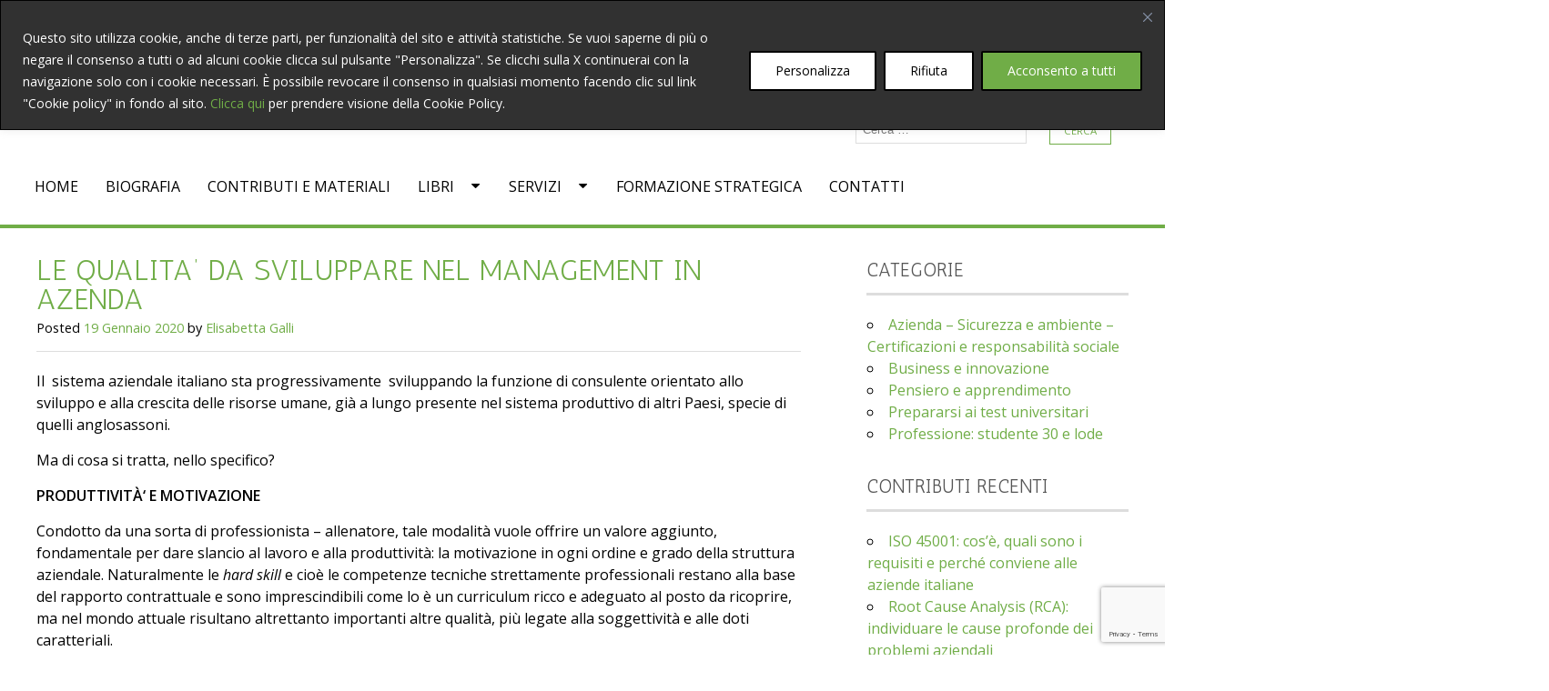

--- FILE ---
content_type: text/html; charset=utf-8
request_url: https://www.google.com/recaptcha/api2/anchor?ar=1&k=6LcRZs0UAAAAAPdrJDOmeC8c79q6i0fTYcRRHUFM&co=aHR0cHM6Ly93d3cuZWJsY29uc3VsZW56YS5pdDo0NDM.&hl=en&v=PoyoqOPhxBO7pBk68S4YbpHZ&size=invisible&anchor-ms=20000&execute-ms=30000&cb=iecpzul6h6ys
body_size: 48575
content:
<!DOCTYPE HTML><html dir="ltr" lang="en"><head><meta http-equiv="Content-Type" content="text/html; charset=UTF-8">
<meta http-equiv="X-UA-Compatible" content="IE=edge">
<title>reCAPTCHA</title>
<style type="text/css">
/* cyrillic-ext */
@font-face {
  font-family: 'Roboto';
  font-style: normal;
  font-weight: 400;
  font-stretch: 100%;
  src: url(//fonts.gstatic.com/s/roboto/v48/KFO7CnqEu92Fr1ME7kSn66aGLdTylUAMa3GUBHMdazTgWw.woff2) format('woff2');
  unicode-range: U+0460-052F, U+1C80-1C8A, U+20B4, U+2DE0-2DFF, U+A640-A69F, U+FE2E-FE2F;
}
/* cyrillic */
@font-face {
  font-family: 'Roboto';
  font-style: normal;
  font-weight: 400;
  font-stretch: 100%;
  src: url(//fonts.gstatic.com/s/roboto/v48/KFO7CnqEu92Fr1ME7kSn66aGLdTylUAMa3iUBHMdazTgWw.woff2) format('woff2');
  unicode-range: U+0301, U+0400-045F, U+0490-0491, U+04B0-04B1, U+2116;
}
/* greek-ext */
@font-face {
  font-family: 'Roboto';
  font-style: normal;
  font-weight: 400;
  font-stretch: 100%;
  src: url(//fonts.gstatic.com/s/roboto/v48/KFO7CnqEu92Fr1ME7kSn66aGLdTylUAMa3CUBHMdazTgWw.woff2) format('woff2');
  unicode-range: U+1F00-1FFF;
}
/* greek */
@font-face {
  font-family: 'Roboto';
  font-style: normal;
  font-weight: 400;
  font-stretch: 100%;
  src: url(//fonts.gstatic.com/s/roboto/v48/KFO7CnqEu92Fr1ME7kSn66aGLdTylUAMa3-UBHMdazTgWw.woff2) format('woff2');
  unicode-range: U+0370-0377, U+037A-037F, U+0384-038A, U+038C, U+038E-03A1, U+03A3-03FF;
}
/* math */
@font-face {
  font-family: 'Roboto';
  font-style: normal;
  font-weight: 400;
  font-stretch: 100%;
  src: url(//fonts.gstatic.com/s/roboto/v48/KFO7CnqEu92Fr1ME7kSn66aGLdTylUAMawCUBHMdazTgWw.woff2) format('woff2');
  unicode-range: U+0302-0303, U+0305, U+0307-0308, U+0310, U+0312, U+0315, U+031A, U+0326-0327, U+032C, U+032F-0330, U+0332-0333, U+0338, U+033A, U+0346, U+034D, U+0391-03A1, U+03A3-03A9, U+03B1-03C9, U+03D1, U+03D5-03D6, U+03F0-03F1, U+03F4-03F5, U+2016-2017, U+2034-2038, U+203C, U+2040, U+2043, U+2047, U+2050, U+2057, U+205F, U+2070-2071, U+2074-208E, U+2090-209C, U+20D0-20DC, U+20E1, U+20E5-20EF, U+2100-2112, U+2114-2115, U+2117-2121, U+2123-214F, U+2190, U+2192, U+2194-21AE, U+21B0-21E5, U+21F1-21F2, U+21F4-2211, U+2213-2214, U+2216-22FF, U+2308-230B, U+2310, U+2319, U+231C-2321, U+2336-237A, U+237C, U+2395, U+239B-23B7, U+23D0, U+23DC-23E1, U+2474-2475, U+25AF, U+25B3, U+25B7, U+25BD, U+25C1, U+25CA, U+25CC, U+25FB, U+266D-266F, U+27C0-27FF, U+2900-2AFF, U+2B0E-2B11, U+2B30-2B4C, U+2BFE, U+3030, U+FF5B, U+FF5D, U+1D400-1D7FF, U+1EE00-1EEFF;
}
/* symbols */
@font-face {
  font-family: 'Roboto';
  font-style: normal;
  font-weight: 400;
  font-stretch: 100%;
  src: url(//fonts.gstatic.com/s/roboto/v48/KFO7CnqEu92Fr1ME7kSn66aGLdTylUAMaxKUBHMdazTgWw.woff2) format('woff2');
  unicode-range: U+0001-000C, U+000E-001F, U+007F-009F, U+20DD-20E0, U+20E2-20E4, U+2150-218F, U+2190, U+2192, U+2194-2199, U+21AF, U+21E6-21F0, U+21F3, U+2218-2219, U+2299, U+22C4-22C6, U+2300-243F, U+2440-244A, U+2460-24FF, U+25A0-27BF, U+2800-28FF, U+2921-2922, U+2981, U+29BF, U+29EB, U+2B00-2BFF, U+4DC0-4DFF, U+FFF9-FFFB, U+10140-1018E, U+10190-1019C, U+101A0, U+101D0-101FD, U+102E0-102FB, U+10E60-10E7E, U+1D2C0-1D2D3, U+1D2E0-1D37F, U+1F000-1F0FF, U+1F100-1F1AD, U+1F1E6-1F1FF, U+1F30D-1F30F, U+1F315, U+1F31C, U+1F31E, U+1F320-1F32C, U+1F336, U+1F378, U+1F37D, U+1F382, U+1F393-1F39F, U+1F3A7-1F3A8, U+1F3AC-1F3AF, U+1F3C2, U+1F3C4-1F3C6, U+1F3CA-1F3CE, U+1F3D4-1F3E0, U+1F3ED, U+1F3F1-1F3F3, U+1F3F5-1F3F7, U+1F408, U+1F415, U+1F41F, U+1F426, U+1F43F, U+1F441-1F442, U+1F444, U+1F446-1F449, U+1F44C-1F44E, U+1F453, U+1F46A, U+1F47D, U+1F4A3, U+1F4B0, U+1F4B3, U+1F4B9, U+1F4BB, U+1F4BF, U+1F4C8-1F4CB, U+1F4D6, U+1F4DA, U+1F4DF, U+1F4E3-1F4E6, U+1F4EA-1F4ED, U+1F4F7, U+1F4F9-1F4FB, U+1F4FD-1F4FE, U+1F503, U+1F507-1F50B, U+1F50D, U+1F512-1F513, U+1F53E-1F54A, U+1F54F-1F5FA, U+1F610, U+1F650-1F67F, U+1F687, U+1F68D, U+1F691, U+1F694, U+1F698, U+1F6AD, U+1F6B2, U+1F6B9-1F6BA, U+1F6BC, U+1F6C6-1F6CF, U+1F6D3-1F6D7, U+1F6E0-1F6EA, U+1F6F0-1F6F3, U+1F6F7-1F6FC, U+1F700-1F7FF, U+1F800-1F80B, U+1F810-1F847, U+1F850-1F859, U+1F860-1F887, U+1F890-1F8AD, U+1F8B0-1F8BB, U+1F8C0-1F8C1, U+1F900-1F90B, U+1F93B, U+1F946, U+1F984, U+1F996, U+1F9E9, U+1FA00-1FA6F, U+1FA70-1FA7C, U+1FA80-1FA89, U+1FA8F-1FAC6, U+1FACE-1FADC, U+1FADF-1FAE9, U+1FAF0-1FAF8, U+1FB00-1FBFF;
}
/* vietnamese */
@font-face {
  font-family: 'Roboto';
  font-style: normal;
  font-weight: 400;
  font-stretch: 100%;
  src: url(//fonts.gstatic.com/s/roboto/v48/KFO7CnqEu92Fr1ME7kSn66aGLdTylUAMa3OUBHMdazTgWw.woff2) format('woff2');
  unicode-range: U+0102-0103, U+0110-0111, U+0128-0129, U+0168-0169, U+01A0-01A1, U+01AF-01B0, U+0300-0301, U+0303-0304, U+0308-0309, U+0323, U+0329, U+1EA0-1EF9, U+20AB;
}
/* latin-ext */
@font-face {
  font-family: 'Roboto';
  font-style: normal;
  font-weight: 400;
  font-stretch: 100%;
  src: url(//fonts.gstatic.com/s/roboto/v48/KFO7CnqEu92Fr1ME7kSn66aGLdTylUAMa3KUBHMdazTgWw.woff2) format('woff2');
  unicode-range: U+0100-02BA, U+02BD-02C5, U+02C7-02CC, U+02CE-02D7, U+02DD-02FF, U+0304, U+0308, U+0329, U+1D00-1DBF, U+1E00-1E9F, U+1EF2-1EFF, U+2020, U+20A0-20AB, U+20AD-20C0, U+2113, U+2C60-2C7F, U+A720-A7FF;
}
/* latin */
@font-face {
  font-family: 'Roboto';
  font-style: normal;
  font-weight: 400;
  font-stretch: 100%;
  src: url(//fonts.gstatic.com/s/roboto/v48/KFO7CnqEu92Fr1ME7kSn66aGLdTylUAMa3yUBHMdazQ.woff2) format('woff2');
  unicode-range: U+0000-00FF, U+0131, U+0152-0153, U+02BB-02BC, U+02C6, U+02DA, U+02DC, U+0304, U+0308, U+0329, U+2000-206F, U+20AC, U+2122, U+2191, U+2193, U+2212, U+2215, U+FEFF, U+FFFD;
}
/* cyrillic-ext */
@font-face {
  font-family: 'Roboto';
  font-style: normal;
  font-weight: 500;
  font-stretch: 100%;
  src: url(//fonts.gstatic.com/s/roboto/v48/KFO7CnqEu92Fr1ME7kSn66aGLdTylUAMa3GUBHMdazTgWw.woff2) format('woff2');
  unicode-range: U+0460-052F, U+1C80-1C8A, U+20B4, U+2DE0-2DFF, U+A640-A69F, U+FE2E-FE2F;
}
/* cyrillic */
@font-face {
  font-family: 'Roboto';
  font-style: normal;
  font-weight: 500;
  font-stretch: 100%;
  src: url(//fonts.gstatic.com/s/roboto/v48/KFO7CnqEu92Fr1ME7kSn66aGLdTylUAMa3iUBHMdazTgWw.woff2) format('woff2');
  unicode-range: U+0301, U+0400-045F, U+0490-0491, U+04B0-04B1, U+2116;
}
/* greek-ext */
@font-face {
  font-family: 'Roboto';
  font-style: normal;
  font-weight: 500;
  font-stretch: 100%;
  src: url(//fonts.gstatic.com/s/roboto/v48/KFO7CnqEu92Fr1ME7kSn66aGLdTylUAMa3CUBHMdazTgWw.woff2) format('woff2');
  unicode-range: U+1F00-1FFF;
}
/* greek */
@font-face {
  font-family: 'Roboto';
  font-style: normal;
  font-weight: 500;
  font-stretch: 100%;
  src: url(//fonts.gstatic.com/s/roboto/v48/KFO7CnqEu92Fr1ME7kSn66aGLdTylUAMa3-UBHMdazTgWw.woff2) format('woff2');
  unicode-range: U+0370-0377, U+037A-037F, U+0384-038A, U+038C, U+038E-03A1, U+03A3-03FF;
}
/* math */
@font-face {
  font-family: 'Roboto';
  font-style: normal;
  font-weight: 500;
  font-stretch: 100%;
  src: url(//fonts.gstatic.com/s/roboto/v48/KFO7CnqEu92Fr1ME7kSn66aGLdTylUAMawCUBHMdazTgWw.woff2) format('woff2');
  unicode-range: U+0302-0303, U+0305, U+0307-0308, U+0310, U+0312, U+0315, U+031A, U+0326-0327, U+032C, U+032F-0330, U+0332-0333, U+0338, U+033A, U+0346, U+034D, U+0391-03A1, U+03A3-03A9, U+03B1-03C9, U+03D1, U+03D5-03D6, U+03F0-03F1, U+03F4-03F5, U+2016-2017, U+2034-2038, U+203C, U+2040, U+2043, U+2047, U+2050, U+2057, U+205F, U+2070-2071, U+2074-208E, U+2090-209C, U+20D0-20DC, U+20E1, U+20E5-20EF, U+2100-2112, U+2114-2115, U+2117-2121, U+2123-214F, U+2190, U+2192, U+2194-21AE, U+21B0-21E5, U+21F1-21F2, U+21F4-2211, U+2213-2214, U+2216-22FF, U+2308-230B, U+2310, U+2319, U+231C-2321, U+2336-237A, U+237C, U+2395, U+239B-23B7, U+23D0, U+23DC-23E1, U+2474-2475, U+25AF, U+25B3, U+25B7, U+25BD, U+25C1, U+25CA, U+25CC, U+25FB, U+266D-266F, U+27C0-27FF, U+2900-2AFF, U+2B0E-2B11, U+2B30-2B4C, U+2BFE, U+3030, U+FF5B, U+FF5D, U+1D400-1D7FF, U+1EE00-1EEFF;
}
/* symbols */
@font-face {
  font-family: 'Roboto';
  font-style: normal;
  font-weight: 500;
  font-stretch: 100%;
  src: url(//fonts.gstatic.com/s/roboto/v48/KFO7CnqEu92Fr1ME7kSn66aGLdTylUAMaxKUBHMdazTgWw.woff2) format('woff2');
  unicode-range: U+0001-000C, U+000E-001F, U+007F-009F, U+20DD-20E0, U+20E2-20E4, U+2150-218F, U+2190, U+2192, U+2194-2199, U+21AF, U+21E6-21F0, U+21F3, U+2218-2219, U+2299, U+22C4-22C6, U+2300-243F, U+2440-244A, U+2460-24FF, U+25A0-27BF, U+2800-28FF, U+2921-2922, U+2981, U+29BF, U+29EB, U+2B00-2BFF, U+4DC0-4DFF, U+FFF9-FFFB, U+10140-1018E, U+10190-1019C, U+101A0, U+101D0-101FD, U+102E0-102FB, U+10E60-10E7E, U+1D2C0-1D2D3, U+1D2E0-1D37F, U+1F000-1F0FF, U+1F100-1F1AD, U+1F1E6-1F1FF, U+1F30D-1F30F, U+1F315, U+1F31C, U+1F31E, U+1F320-1F32C, U+1F336, U+1F378, U+1F37D, U+1F382, U+1F393-1F39F, U+1F3A7-1F3A8, U+1F3AC-1F3AF, U+1F3C2, U+1F3C4-1F3C6, U+1F3CA-1F3CE, U+1F3D4-1F3E0, U+1F3ED, U+1F3F1-1F3F3, U+1F3F5-1F3F7, U+1F408, U+1F415, U+1F41F, U+1F426, U+1F43F, U+1F441-1F442, U+1F444, U+1F446-1F449, U+1F44C-1F44E, U+1F453, U+1F46A, U+1F47D, U+1F4A3, U+1F4B0, U+1F4B3, U+1F4B9, U+1F4BB, U+1F4BF, U+1F4C8-1F4CB, U+1F4D6, U+1F4DA, U+1F4DF, U+1F4E3-1F4E6, U+1F4EA-1F4ED, U+1F4F7, U+1F4F9-1F4FB, U+1F4FD-1F4FE, U+1F503, U+1F507-1F50B, U+1F50D, U+1F512-1F513, U+1F53E-1F54A, U+1F54F-1F5FA, U+1F610, U+1F650-1F67F, U+1F687, U+1F68D, U+1F691, U+1F694, U+1F698, U+1F6AD, U+1F6B2, U+1F6B9-1F6BA, U+1F6BC, U+1F6C6-1F6CF, U+1F6D3-1F6D7, U+1F6E0-1F6EA, U+1F6F0-1F6F3, U+1F6F7-1F6FC, U+1F700-1F7FF, U+1F800-1F80B, U+1F810-1F847, U+1F850-1F859, U+1F860-1F887, U+1F890-1F8AD, U+1F8B0-1F8BB, U+1F8C0-1F8C1, U+1F900-1F90B, U+1F93B, U+1F946, U+1F984, U+1F996, U+1F9E9, U+1FA00-1FA6F, U+1FA70-1FA7C, U+1FA80-1FA89, U+1FA8F-1FAC6, U+1FACE-1FADC, U+1FADF-1FAE9, U+1FAF0-1FAF8, U+1FB00-1FBFF;
}
/* vietnamese */
@font-face {
  font-family: 'Roboto';
  font-style: normal;
  font-weight: 500;
  font-stretch: 100%;
  src: url(//fonts.gstatic.com/s/roboto/v48/KFO7CnqEu92Fr1ME7kSn66aGLdTylUAMa3OUBHMdazTgWw.woff2) format('woff2');
  unicode-range: U+0102-0103, U+0110-0111, U+0128-0129, U+0168-0169, U+01A0-01A1, U+01AF-01B0, U+0300-0301, U+0303-0304, U+0308-0309, U+0323, U+0329, U+1EA0-1EF9, U+20AB;
}
/* latin-ext */
@font-face {
  font-family: 'Roboto';
  font-style: normal;
  font-weight: 500;
  font-stretch: 100%;
  src: url(//fonts.gstatic.com/s/roboto/v48/KFO7CnqEu92Fr1ME7kSn66aGLdTylUAMa3KUBHMdazTgWw.woff2) format('woff2');
  unicode-range: U+0100-02BA, U+02BD-02C5, U+02C7-02CC, U+02CE-02D7, U+02DD-02FF, U+0304, U+0308, U+0329, U+1D00-1DBF, U+1E00-1E9F, U+1EF2-1EFF, U+2020, U+20A0-20AB, U+20AD-20C0, U+2113, U+2C60-2C7F, U+A720-A7FF;
}
/* latin */
@font-face {
  font-family: 'Roboto';
  font-style: normal;
  font-weight: 500;
  font-stretch: 100%;
  src: url(//fonts.gstatic.com/s/roboto/v48/KFO7CnqEu92Fr1ME7kSn66aGLdTylUAMa3yUBHMdazQ.woff2) format('woff2');
  unicode-range: U+0000-00FF, U+0131, U+0152-0153, U+02BB-02BC, U+02C6, U+02DA, U+02DC, U+0304, U+0308, U+0329, U+2000-206F, U+20AC, U+2122, U+2191, U+2193, U+2212, U+2215, U+FEFF, U+FFFD;
}
/* cyrillic-ext */
@font-face {
  font-family: 'Roboto';
  font-style: normal;
  font-weight: 900;
  font-stretch: 100%;
  src: url(//fonts.gstatic.com/s/roboto/v48/KFO7CnqEu92Fr1ME7kSn66aGLdTylUAMa3GUBHMdazTgWw.woff2) format('woff2');
  unicode-range: U+0460-052F, U+1C80-1C8A, U+20B4, U+2DE0-2DFF, U+A640-A69F, U+FE2E-FE2F;
}
/* cyrillic */
@font-face {
  font-family: 'Roboto';
  font-style: normal;
  font-weight: 900;
  font-stretch: 100%;
  src: url(//fonts.gstatic.com/s/roboto/v48/KFO7CnqEu92Fr1ME7kSn66aGLdTylUAMa3iUBHMdazTgWw.woff2) format('woff2');
  unicode-range: U+0301, U+0400-045F, U+0490-0491, U+04B0-04B1, U+2116;
}
/* greek-ext */
@font-face {
  font-family: 'Roboto';
  font-style: normal;
  font-weight: 900;
  font-stretch: 100%;
  src: url(//fonts.gstatic.com/s/roboto/v48/KFO7CnqEu92Fr1ME7kSn66aGLdTylUAMa3CUBHMdazTgWw.woff2) format('woff2');
  unicode-range: U+1F00-1FFF;
}
/* greek */
@font-face {
  font-family: 'Roboto';
  font-style: normal;
  font-weight: 900;
  font-stretch: 100%;
  src: url(//fonts.gstatic.com/s/roboto/v48/KFO7CnqEu92Fr1ME7kSn66aGLdTylUAMa3-UBHMdazTgWw.woff2) format('woff2');
  unicode-range: U+0370-0377, U+037A-037F, U+0384-038A, U+038C, U+038E-03A1, U+03A3-03FF;
}
/* math */
@font-face {
  font-family: 'Roboto';
  font-style: normal;
  font-weight: 900;
  font-stretch: 100%;
  src: url(//fonts.gstatic.com/s/roboto/v48/KFO7CnqEu92Fr1ME7kSn66aGLdTylUAMawCUBHMdazTgWw.woff2) format('woff2');
  unicode-range: U+0302-0303, U+0305, U+0307-0308, U+0310, U+0312, U+0315, U+031A, U+0326-0327, U+032C, U+032F-0330, U+0332-0333, U+0338, U+033A, U+0346, U+034D, U+0391-03A1, U+03A3-03A9, U+03B1-03C9, U+03D1, U+03D5-03D6, U+03F0-03F1, U+03F4-03F5, U+2016-2017, U+2034-2038, U+203C, U+2040, U+2043, U+2047, U+2050, U+2057, U+205F, U+2070-2071, U+2074-208E, U+2090-209C, U+20D0-20DC, U+20E1, U+20E5-20EF, U+2100-2112, U+2114-2115, U+2117-2121, U+2123-214F, U+2190, U+2192, U+2194-21AE, U+21B0-21E5, U+21F1-21F2, U+21F4-2211, U+2213-2214, U+2216-22FF, U+2308-230B, U+2310, U+2319, U+231C-2321, U+2336-237A, U+237C, U+2395, U+239B-23B7, U+23D0, U+23DC-23E1, U+2474-2475, U+25AF, U+25B3, U+25B7, U+25BD, U+25C1, U+25CA, U+25CC, U+25FB, U+266D-266F, U+27C0-27FF, U+2900-2AFF, U+2B0E-2B11, U+2B30-2B4C, U+2BFE, U+3030, U+FF5B, U+FF5D, U+1D400-1D7FF, U+1EE00-1EEFF;
}
/* symbols */
@font-face {
  font-family: 'Roboto';
  font-style: normal;
  font-weight: 900;
  font-stretch: 100%;
  src: url(//fonts.gstatic.com/s/roboto/v48/KFO7CnqEu92Fr1ME7kSn66aGLdTylUAMaxKUBHMdazTgWw.woff2) format('woff2');
  unicode-range: U+0001-000C, U+000E-001F, U+007F-009F, U+20DD-20E0, U+20E2-20E4, U+2150-218F, U+2190, U+2192, U+2194-2199, U+21AF, U+21E6-21F0, U+21F3, U+2218-2219, U+2299, U+22C4-22C6, U+2300-243F, U+2440-244A, U+2460-24FF, U+25A0-27BF, U+2800-28FF, U+2921-2922, U+2981, U+29BF, U+29EB, U+2B00-2BFF, U+4DC0-4DFF, U+FFF9-FFFB, U+10140-1018E, U+10190-1019C, U+101A0, U+101D0-101FD, U+102E0-102FB, U+10E60-10E7E, U+1D2C0-1D2D3, U+1D2E0-1D37F, U+1F000-1F0FF, U+1F100-1F1AD, U+1F1E6-1F1FF, U+1F30D-1F30F, U+1F315, U+1F31C, U+1F31E, U+1F320-1F32C, U+1F336, U+1F378, U+1F37D, U+1F382, U+1F393-1F39F, U+1F3A7-1F3A8, U+1F3AC-1F3AF, U+1F3C2, U+1F3C4-1F3C6, U+1F3CA-1F3CE, U+1F3D4-1F3E0, U+1F3ED, U+1F3F1-1F3F3, U+1F3F5-1F3F7, U+1F408, U+1F415, U+1F41F, U+1F426, U+1F43F, U+1F441-1F442, U+1F444, U+1F446-1F449, U+1F44C-1F44E, U+1F453, U+1F46A, U+1F47D, U+1F4A3, U+1F4B0, U+1F4B3, U+1F4B9, U+1F4BB, U+1F4BF, U+1F4C8-1F4CB, U+1F4D6, U+1F4DA, U+1F4DF, U+1F4E3-1F4E6, U+1F4EA-1F4ED, U+1F4F7, U+1F4F9-1F4FB, U+1F4FD-1F4FE, U+1F503, U+1F507-1F50B, U+1F50D, U+1F512-1F513, U+1F53E-1F54A, U+1F54F-1F5FA, U+1F610, U+1F650-1F67F, U+1F687, U+1F68D, U+1F691, U+1F694, U+1F698, U+1F6AD, U+1F6B2, U+1F6B9-1F6BA, U+1F6BC, U+1F6C6-1F6CF, U+1F6D3-1F6D7, U+1F6E0-1F6EA, U+1F6F0-1F6F3, U+1F6F7-1F6FC, U+1F700-1F7FF, U+1F800-1F80B, U+1F810-1F847, U+1F850-1F859, U+1F860-1F887, U+1F890-1F8AD, U+1F8B0-1F8BB, U+1F8C0-1F8C1, U+1F900-1F90B, U+1F93B, U+1F946, U+1F984, U+1F996, U+1F9E9, U+1FA00-1FA6F, U+1FA70-1FA7C, U+1FA80-1FA89, U+1FA8F-1FAC6, U+1FACE-1FADC, U+1FADF-1FAE9, U+1FAF0-1FAF8, U+1FB00-1FBFF;
}
/* vietnamese */
@font-face {
  font-family: 'Roboto';
  font-style: normal;
  font-weight: 900;
  font-stretch: 100%;
  src: url(//fonts.gstatic.com/s/roboto/v48/KFO7CnqEu92Fr1ME7kSn66aGLdTylUAMa3OUBHMdazTgWw.woff2) format('woff2');
  unicode-range: U+0102-0103, U+0110-0111, U+0128-0129, U+0168-0169, U+01A0-01A1, U+01AF-01B0, U+0300-0301, U+0303-0304, U+0308-0309, U+0323, U+0329, U+1EA0-1EF9, U+20AB;
}
/* latin-ext */
@font-face {
  font-family: 'Roboto';
  font-style: normal;
  font-weight: 900;
  font-stretch: 100%;
  src: url(//fonts.gstatic.com/s/roboto/v48/KFO7CnqEu92Fr1ME7kSn66aGLdTylUAMa3KUBHMdazTgWw.woff2) format('woff2');
  unicode-range: U+0100-02BA, U+02BD-02C5, U+02C7-02CC, U+02CE-02D7, U+02DD-02FF, U+0304, U+0308, U+0329, U+1D00-1DBF, U+1E00-1E9F, U+1EF2-1EFF, U+2020, U+20A0-20AB, U+20AD-20C0, U+2113, U+2C60-2C7F, U+A720-A7FF;
}
/* latin */
@font-face {
  font-family: 'Roboto';
  font-style: normal;
  font-weight: 900;
  font-stretch: 100%;
  src: url(//fonts.gstatic.com/s/roboto/v48/KFO7CnqEu92Fr1ME7kSn66aGLdTylUAMa3yUBHMdazQ.woff2) format('woff2');
  unicode-range: U+0000-00FF, U+0131, U+0152-0153, U+02BB-02BC, U+02C6, U+02DA, U+02DC, U+0304, U+0308, U+0329, U+2000-206F, U+20AC, U+2122, U+2191, U+2193, U+2212, U+2215, U+FEFF, U+FFFD;
}

</style>
<link rel="stylesheet" type="text/css" href="https://www.gstatic.com/recaptcha/releases/PoyoqOPhxBO7pBk68S4YbpHZ/styles__ltr.css">
<script nonce="UZAUtAi5eKtMleUQJIkXMA" type="text/javascript">window['__recaptcha_api'] = 'https://www.google.com/recaptcha/api2/';</script>
<script type="text/javascript" src="https://www.gstatic.com/recaptcha/releases/PoyoqOPhxBO7pBk68S4YbpHZ/recaptcha__en.js" nonce="UZAUtAi5eKtMleUQJIkXMA">
      
    </script></head>
<body><div id="rc-anchor-alert" class="rc-anchor-alert"></div>
<input type="hidden" id="recaptcha-token" value="[base64]">
<script type="text/javascript" nonce="UZAUtAi5eKtMleUQJIkXMA">
      recaptcha.anchor.Main.init("[\x22ainput\x22,[\x22bgdata\x22,\x22\x22,\[base64]/[base64]/[base64]/bmV3IHJbeF0oY1swXSk6RT09Mj9uZXcgclt4XShjWzBdLGNbMV0pOkU9PTM/bmV3IHJbeF0oY1swXSxjWzFdLGNbMl0pOkU9PTQ/[base64]/[base64]/[base64]/[base64]/[base64]/[base64]/[base64]/[base64]\x22,\[base64]\\u003d\\u003d\x22,\x22w7xKw4zCqgrCssOYw6rCrsOVJsOLB8OFEcOXLcKhw5tZdMObw5rDlUhfT8OICsKpeMODEcO3HQvCr8KCwqEqUhjCkS7DscO1w5PCmxw3wr1fwr3DrgbCj0NYwqTDr8KYw47DgE13w59fGsKAMcOTwpZ/[base64]/CvcKeQVwow4/CsMK4wrZANcO3wqJYSDTCrGMGw4nCkMOAw77DvFkhcw/CgFdrwqkDEsOSwoHCgwnDgMOMw6EPwqoMw69Uw6gewrvDjcOHw6XCrsO+PcK+w4d0w4nCpi4iccOjDsKEw5bDtMKtworDnMKVaMKSw6DCvydDwpd/wptpaA/DvX/DmgVscgkWw5tuOcOnPcKVw41WAsK0C8OLajwDw67CocKhw5nDkEPDhivDin5mw5ROwpZ0wrDCkSRBwrfChh8TF8KFwrNiwr/CtcKTw7gYwpIsLMKsQETDuVRJMcKPBiMqwqXCm8O/[base64]/[base64]/[base64]/CnQkrPivCosO5wr9WIHsvwod3w5k0T8OHwoXDjl4fw4oHBjrDgsKWwqNkw7XDpMK1e8Kqfi5hAAJDUsOPw4XCtMOudyhUw5cpw47DgsOHw7kWw5vDmwkbw4nCmRXCo0TCqMKmwpdXwpDCv8O5wp0+w53Dn8Orw77Ds8OlTsOtNEDDu2dvwrjCrcKowrlUw6/DrMONw4QLJGXDmcO8w5siwqh+wrfDrAZaw4UxwrjDu2tfwqFyHnHCg8K2w64qKlImw7DDl8OAKQ11FMOYwo8Bw4tCbClqaMOJw7ciPEdAXD4Qwqd8XcKfw5FWw4YQw4HCkMKBw515HsO0SkvDl8KWwqDCsMKrw6pVEMO0XsOOw4/Cnx5sWMKFw7HDsMKFwponwojDvQctcMK9X3QWGcOpw4cXTcOocsKPN1rCgS5SYsKMCRvDnsOvVB/CqsOFwqbDuMORKMKDwpfDpx3Dh8Oxw7fDomDDlRPDi8KHHcK/wppieDcJw5c3Ix1Hw7HCscKUwofDisKawpjCnsKdwottOMOaw47Ch8Ogwqw8QS3CnFZoCHsZw708w4xlw7XCt1zDq1kLCyvDgMOackTCjCnCtMKzEBXDicKfw4bCp8KACltzBF5OLsKZw6YfABHCpG9Ow5XDoG9Uw4UJwrjDqMO2D8Omw4/Dg8KFLnfCosONWsKQw79KwoDDn8OOP3TDi38yw4HDjUYtVcKmD2lVw4jCs8OUw4HDiMK2Ll/CihsNAcOJAcKQasOww7FOLhvDhcO4w7vDicO3wp3CuMKvw6UtA8KKwrXDs8OMfjPCg8KDV8OBw4xQwr3ChMKgwoFVE8OdYcKJwrIqwrbCisKbSFPDlMKGw5LDoF0Awo8yYcK6wpZ+dU3DrMKsCW5Jw4LCt0hAwp/DnG7CuzzDpD7CjAtawq/DgcKCwrnCicOwwo4GeMODYsO4ZMKZOG/[base64]/GyJow4jDgsOtIVoDf8O1KMOgVR3CvUIAwrzCisKnwrsJBQjDpMKQCsKlNUHCuxfDt8KlYD1AFzDCrcK2wo4Gwro6J8K9XMO4wrbCvMOdRH1lwpVHUsOgKMKZw7LCvGBoPcKZwoRtEApcV8O8w7rCsjTDlMO2w5LCt8Kqw5/CsMO5JcOfSSBfWEXDrMKuw7wLNsOawrPCoEvCosOuw6rCpcKnw6rDtsKdw6nChsKbwo4Kw7g1wrXCtMKjVH7DlsK6KDJyw5cVXh05wqTCnA/CkBfClMOPw5kNGVrCrTE1w7LCrn3DlcOrR8KIZ8KTVRXCq8KmCFvDqV4JScKbF8OVw64mw5ttGwNZw4xBw58zbcOoMcKBwqtpFsO/w6vDt8KiZydtw79nw4/Dvyp1w7rDqMKxHxvDg8KcwoQcEMOrNMKbw4nDksO2LsO5VnJHw49rAsKWc8Kcw6zDtzxPwpdrFhhGwrrDo8KBD8O6wpwAw4PDosO9wpzCtSRXLsKibMKiOxLDsArDrcO+w7/DqcKrw6/CiMOnAi9/wrRgFjBFbMOcUBrCscOQU8KVbMKLw4jCq2rDnjczwoAnwp5MwrrCqD1DE8OwwovDiFtOw7ByNsKPwpzCmMOTw4NRSsKYOTFuwr3DocKCXcK5LcKPO8K0wqY2w6HDm2Mbw6F4SjQcw5DDqcOZwqnChE5/LsOYw6HCrMKiPcO8GcOoSBpjw7BUw6vCjcK5w4rChcOTLcOyw4FGwqUSXMO4wrvCjVtrZ8OdEsOKwr5kLVjDv0nDuXvDpmLDhcKLw7xfw7nDjcOxwqt3ATbCvD/DoBp1w5xdcX3Ci2DCs8K9w71xB0BywpfCvcK1wprDtMKBFRcnw4QJwqNQACdePMKtfiPDm8Ohw5/CuMKqwpzDocOHwpbCmirCnMOOFC/Cvww6BA1twqTDk8O+fcKtLsKXA1nDqcK0w6kHYMKKBD4oZ8Otb8OkfVvCvDPCncODw5vCnsO7Q8Odw53Dq8KWw67DiRMow7wZw7MhPXJoZw9Hw7/DpVTCgXHCplzCv2zDkV/CrxjDmcKKwoEjL2/DgncnIcKlwqkzwofCqsK6wpoywrgwDcKcYsKKwqYaLMKmwpbCgcKWw5Znw59Uw7cRwphUR8OIwpJSGTLCrUUrw5nDqgPDmMOcwoUvHWrCoyFjw7tkwqVPGcOAdcOuwo0Aw55cw59Xwp9AUWHDrRDCqQrDjnghw6/DmcK1f8OYw6vCmcK/[base64]/w710wrMgfwtxLMKBw4YWLsOjw4bDssKJw71ZEzLDqcOtUMKwwoDCqzrCgy9RwroSwoFEwrQUAsOaScKcw7UhQWTCtkHCq2nCq8OnVDxTSjEew73DoEBqcsOdwpBFw6VHwpHDnlnDjMO/MsKIbcKOJMO2wqcIwqolTEk2MmB7wr8aw5A9w7M1SCDDkMKkU8Onw5NAwqXCn8K7w4vCljtWw6bCrcOlPsK2wqHCjcK0T1fCuVnDusKOwpXDrcKyQcOvESrCl8O+woTDtC7CsMOdGSzCtsKxSGcnwrI0w6nDkjPDvGDCjsOvw7YCGgHDkG/DtsO+ZsO0BcK2VsKCRXPDnmBcw4FXS8OzCkNkcgxfw5DCksKeM3jDj8O/[base64]/UTzDlsKdYcO8wrcVdhzCg8K+GWQuwp05eicaNFc4w5jCvcO+wpF+wozCg8OlPcOCBsOkCjzDjcKXAMOlAsOtw7JcBTzCp8O4R8OcBMK7wr0QKTljw6vDuVY2HcKMwq/DjMKOwpt/[base64]/ADrCt3jCjToOQ8KGFsOlQ8OCN8OKUcKLPsKCw4jCoCvDj0/DnsK/Q0XCqWDDoMKyJcKpwpjDjMOyw7Vgw5TChUcTE17CksKJw5TDtTfDl8O2wr9HLcOsLMOqTMKYw5dCw6/DrWHDmnTCv0/DgynClBXDt8Kkwpxzw6fDjsOZwqITwqcUwqYywpgpw7LDjsKTeQvDoDfDgDrCqsOkQcOJH8K1C8OMacO3DMKuKwhxYCfChcKvO8OFwrYDEjkyJcOFwrVfZ8OJAcOUHMKVwq7DjcOMwr0FScOnQCzCjgbDmEzDsXjCiHkewoRXGCsZcMO/w7nDmSLDuHERw6PDuxrDi8OCaMOEwo8swozCusKXwqgIw7nCpMKSw6EFw5BnwobDkMKAw7fCkyHChTjCrsOQSBfCuMKoIcOowonCnFjDnMKIw5R2SMKiw7YMEsOGd8K8w5IXK8OQw5XDvsOYYRvCl1rDlF4QwosAVm5/JzTCpnzDucOUCz5nw6M5wr9Zw7fDrcKaw4ckB8Obw5FzwqdEwrzCgQnDu3XDqMK2w7/DuXDCgMOHwpjCmCPCg8OedMK7PyPCujfCgV/CsMOCLENKwrPDrcOTwqx5CwZYwr3DnUHDssK/QTvCvMOlw47CucK7wrTCmcKtwrIVwqvCkXTCljvCq3PDvcK5PiXDgMK4QMOeFMOiLXtAw7DCtxrDuiMBw4TCjMOSwr8OaMO/ETZOX8Kqw6UJwpHCoMO7JMK0fhJAwoHDu1XDs1UuLTnDnMKZwpNgw51iwrLCgm/DqMOsYMONwoMCHcOROcKHw5jDkEQmMMO1d2fClyfDoTEuH8OcwqzDnzwOWMKDw7wTIMO6GybCg8KOJ8KZY8OkDgbCr8O4EcOBBEAMakDDhcKKLcKywo5tAUpUw5QnRMKMwrzDjsOsFcOYwohaaEzDn3XCmFVIO8KuM8O1w6nDpiXDpMKoAcOEGlfClsOfIW1NaCLCqn/Cj8Kqw4XDnyjDlWB9w5VoURQjAXBCKsKGw7TDt0zClwXCqMKFw7IYwqMsw41EasO/TMOZw6V9MDg8Y3bDkFUVOsOtwo1Tw6zCm8OmU8ONwpbCl8OSwpTDjMO1JsKPwq1RXMOnwojCpcOqwqfDs8Omw7UINMKBb8Opw6/Di8KJw5xGwpzDhcO+Sxo7Fh9Yw6ssbHIKw600w7YPXiXCj8Oww7dgwohOGCXCnMOGRiPCghoMwoPChMKjUB7Doj8uwpbDtcK7wpzDt8KMwpIuwrBxFm4xJsKlw73Dgg3DjGZ0R3DDosOMQcKBwpLDncKPwrfCrcKLw6/DihUCwpkFMsKVUsKHw5HDmT1Gwrk/f8O3IcOuw5DDlcO0woRcI8OUwpwVPMKFSTFAw6rCl8K/w5LDjFUjWnBbTMKzw53DjhN0w4Yya8OGwqVwQsKNw6vDkThTwqE3wqplw4QOwp/CrU3CpMKnGBnCi0DDtsOTMGLCo8KWRiDCvsOgW24Pw43CmHbDv8OcdMK5XTfClMK1w6DDrMK5wrrDpnw1LH1QacKsDW97wpBPW8O2wr1PJ3Blw6/CgTFXIDJVw63Dh8O7IsObw4Nww7FOwochwrLDlF9nBwgIAT1rXXHCo8OrGDUmJQ/DhzHDt0bDiMOFIAATGGk4OcOAwqrDqmN4MDAtw4LClcOAI8OLw5VXdcOHHAUgJQnDv8KQNGvDljI4bMO7w7/CmcKDTcKbPcKJciHCs8OAw4TDqjvDqzl4dMK4w7jDgMO3w7saw6Qmw7nDnVbDhmgpNMO9wofCj8KoDxR/VsKNw6ZKw7fCoFXCuMK+FEYVw48jwrd/VcKxTRkLUMOkV8O4w7LCmxtzwopawqPDo2cXwp0nw6zDr8KuYsOVw7LDtQttw6tXBxUlw7DDvsKcw6HDksK/XlXDpVXCjMKsYEQUImbDr8K2JMOcFT1pOwgeEX7DtMO9RHxLLlNpwoDDiCPDpsOPw7ZAw7nDr1oHw64Ww5VwSnbDoMOiDcOWwpjCmMKFRMO/X8O1AzBoIHFuDjxyw6rCuHXDjwIsPC/DtcKjOlrCqcKHZDTCtwEsUMKESBfCmsKwwqTDqGIgeMKLO8Oywo0Iw7TCl8OCYGFgwrnCpcOkw7EDaGHCucO/w4kJw6nCscOZYMOgaiNwwoDCk8OLwqtUwojChlnDvTkWU8KGwpEkEEB8BsKreMO2wpLDmMKhw4PDucO3w4BpwprCp8OaBcOHEsOvahjDrsOBwo5ew78twrAcZS3CljfDrg5APcKGNSnDm8KuIcODHW/CtsOGQcOhHH3CvcO7Zz/CrwjDsMOITcK5fm/CgMKoWEY4S153ccOjOR80w6V/[base64]/[base64]/CpnXDgy/Co0BRw5dLYDMHF8OlU8KuLBJ1JiV/A8O+wozDux7DosOnw4zDnVrCk8KUwrZvGXzCucKrVcKKemtJw7tXwqXCvMKGwqLCgsKwwqxTd8OKw5NNbsO6HU1gTkDCsnTCrBTDi8Kcwp/CsMKwwo3ChyNBLcO/YS3DtMKkwpduP07DqVXDoRnDksKawpfDpsOdw51kOGfDqjPCqWB+D8KrwovDrzHCqkzDqGdDMMOFwpgIMwYmP8Orwpk/w4DCjMKQw4RswpbDoD00worCrBLCm8KBwq9NW23CiAHDvlDCtzXDj8OYwpYMwojCqCImBcK6cFjDvQluQDfCjQbCpsOsw4HCvsOfwrzDpQfChn8NX8OhwpfCjsO4eMOEwqRHwqTDnsKww7J5wpQKw6p0NsOZwpxPeMO/woEIw5dKO8Krw7ZDw4XDjFl1w5vDucKPUXXCqyZCKBnCgsOIQ8ORwoPCmcODwowdL0nDpcOaw6fCn8K6ZsKyFAfChjd9wrx1w57ClMOMwqHCosKFAsKKw4Vxwrw8wqXCocOaVVtvRFYBwotzwqRawoTCj8K5w7jCky7Do1LDrcKzTS/CuMKJScOpSsKBXcKaNHjDtsO+wqJiwoHCoXM0KTXCm8OVw4l2VMOAM23CvkHDskEpw4JjSCMQwqxwb8OZRUbCvhHCvsOHw7RwwoM3w7rCvnHDkMKewrltwoZowqpRwoU/WSrCsMKKwq4SB8KTb8OhwoVZeUdUDAZHJ8Kuw7l8w6fDslMcwpfDoVxdUsK/IcOpVsKvYcK/[base64]/Ds8K5RcKWwqHDpHrCsSsTE8OEYEbCplHChBk7GnHCv8KxwqAXw4V3acOWVGnCr8Obw4TDgMOAUkTDpcOxwrpDwppyGgBZN8KlJCk4wp7DvsOmUg0eflJjDcKtZsO+MzXCijlsUMKeF8O1M0Q0w7/DmsKmb8OHw6MYX2jDnk1XSX/DoMOTw4DDoCjCnQDDjWDCjsOpGTVWUsOIaX9hw5c3wpXCuMO8H8KdMcK5DnFIwo7CjV0VG8K2w6rCncKLAsONw57Dr8O5A3NEDMKHB8OQwoPCvXPDt8KDWkPCksOUYAnDh8KUShE/wrhhwqJwwoTCtwjDhMO+w7ZvYcOZNMKOA8K/X8KuccOga8OmOsOpwqpDwpUGw4BDwrBCWMOIdGnDoMK0UgQAQCcCCsOuY8KIHcOywohOQTHCo1DDrwfDu8Ohw5pjSjfDs8Klwr7DpsOEwo/DrcKJw7l4bcK4Pg84w4nClcOrGhTCuEZnScKNIWfDmsKIwotoD8KCwotfw7LDosOyPyo7w6rCr8KHARkHw7bDkFnDkkrDr8KAOsO5GnQVw7XDin3CsxLDqWo8w6N4HsOjwp/DpTl7wrNPwqQTZsODw4cnNSnCvQzDkcKew41DaMK0wpRmwq9Yw7pow40Ew6Itw6PCkcOKEx3CiCFywq0Iw6LDkkfDnA90w5Nmw71Zw710w5rDuB4jaMOqWMO/[base64]/[base64]/CgjbCusOBasOdDUBHSMOVdcOhZSUQa8OPIMK2wrLCg8KewqnDlQlKw4ZWw6HDksO/DcK9dsOdOMOuF8OuecKew7/Dk0nCijzDslNIH8Kgw7rCm8OAwojDrcKQVsOjwqPCpEs7BCTDhzjDhQcXLsKCw4DCqCXDqWQCFcOowqRCwqJpQ3rCmGouZcKywqjCqcOCw71jW8KeDcKmw512wqUNwqzCiMKuwrEbZG7CucK6wrMgwrkSOcOHWsKlw53DjCU6YcOuCsKrw4rDqsO0ZgNgw6rDrR/DnwHCsxBIMBASPiLCnMORP1pQwqnClELDmFXCrsK3w5nCisKmfiLCsADCmyFKfXvCumzCvxvCocOKTRHDpMO3wr7DiH8xw6EAw7fCgDrCq8KVWMOKwo/Du8OowoHChAV9w4rDhRk0w7jDucOFw47CuFx1w7nCgy3CoMK4acKXw4LCuGkrw7tiYHzCiMKbwoECwr9DWmpgw7fDo0Z+wrhLworDqlUmPxhTw7Qlwo/[base64]/w4kHw64Fw4DDkBTDo8OJAyBqwoLDt03ChmzCkHrDn1zDskvCvMO5wqADdsOIDCRKJ8KXcMKfHC0BJwXCrjLDqcOJw7/[base64]/DtEvCrMKgR8Odw5DCoCnCjSoEIsOeLsORwrvCtjrDvMKzwoTCpMOPwq8IHTTCtsOqBmMGX8Kiwo8Yw7g4w7PCumhHwqYCwr3CvgYZUHtaL0XCnMOyU8KQViBQw5BGb8O3wogECsKMwogsw4jDo2kYTcKqOXV6GsOgbEzCoUbCnMO9Ti/DljwKwrtVTBhFw47DhiXCsVYQM2UBw73Dv25aw6I4wq9Tw45KG8Kiw5vDg3LDncOQw7/[base64]/[base64]/[base64]/CjcKRwqx+wqg8TsOpKsKAwqRjwoIaw7d4w63CtQjDtMOtFXHDpGV3w7TDgcOewqh3Dh/DgcKFw6NrwpNzTiDCtUdcw7vCulEowpY0w6DCnh/[base64]/CjFhoQcOswodLbMKlJiHDlVo5Ek84D3HCr8O9w5vDlcKYwrbDhMOIfcK8f0wXw5TCpXRHwr81WMKjR0jCh8Oywr/Cn8OHw7bDnsOlAMKyC8Ocw6jCmwnCosK4w5N8QVViwq7DmMOMfsO1PMKTEsKTwpYlNGILRAxoTUPDsCHDmk3Dt8KJwoHDlDTDhMOeH8OWX8ONa2sjwpI6Jn09w5Ucwp/ChcOVwphTbQHDssOnwojDj2DDpcOFw7l/XMKuw5hdXMODTwfCizMewpVHQGDDuADCkVnCg8OZLsOYKVbDqcK8wqrCj2cFw57CrcOpw4PCvsKjWsKtAnZcG8KDw4h7HCrClQvClEDDmcK2BxkWwrxOPjFiRMK6wqXCsMO2TWTCiy0VagksHTzDsHwIazjDlAfDsgwkL0HCrsKBw7/DlsKww4TCuE0dw73CvsKjwpk1QsKuWMKDwpRBw6B5w4fDisOHwqVUIwB2AMOOWH0Lw6x6woxxOiZNWBvCtHzClsOTwrJ/GCs6wrPCkcOrw4sAw4HCn8O7wq0UHsOISVnDsTsPXELDvX7CrcKlwqlSwohCOwFTwrXCqEdrZV90WMOvw7vCkgjDoMOXFcKcCBhzJ33Co13CssOCw5HChi/CpcKKFsKiw5sQw6fDjMO6w5lyM8OBMMOMw6nCgitLKzfDuCPChlvDgcKNPMOfcyotwppJfUnClcObbMKtw5cbw7opwqwfw6HDnsONwojCozpOECzDr8OEw47CtMOKwr3CsHNSw4t3w4/[base64]/[base64]/ChsKQMWPDq8KEwqzDsDs3w74CwqUAwo95N1pxw7PDvcOWXRlww6J6KC90LsOQbsO9wqIGbTfDo8O6YUPCv2chFMO9OlrDjcOiAMOvdz1kS0/DssK8HyRBw6zDoSvCl8OnKyTDo8KfLnNpw4wBw4sZw7ATw6RKTsOKBRDDlcKVHMOjMGdnwqnDiS/CvMOzw5F/[base64]/w7cJDMKGwpsAwqkdw7fDq2LCu1cswq7DhcOJwrNCw604cMK7GMKfwrDCrSbDmHTDr1nDucKAQMONY8K6OcKIYcKYw7BKw5bCpMKKw4nCrcOGwoLCqsOSVjwsw6hmQsOVAC/DqMKTXFHDt0BkScKlM8K/aMKBw61iw5kHw6J+w6BnMFgBVRvCvHwcwr/Cv8K8cQzChV/DlMO8wpM5woDCh0rDocKAScKWJEFQMcKSFsO0FGLDkmzDt35yScK4w73DvsKIwpzDpDXDlsOewo3DvVbDql9vw6IuwqFKwrtnwqvDk8O/w6PDvcOywrkMazwoFF7CvcOVwqoRX8KIaH4Vw5R/w7rDoMKPwr0bw58ewqbDlcOaw7bCjMKMw7sDKXnDnmTCjhw4w5ANw4Niw6jDjBs8wpUYWsO/[base64]/DljZxw6TCgcOdVxnChzJGwqItJsOkwrrDukvDssKKNS/CucOnfy/DnsO2IyzCgjHDhWUjKcKmw7ggw4nDoCPCo8Krwo7DkcKqS8Odwp9GwoDCs8OKwrl+w5rDtcKpLcOkwpINHcOAXgN2w5/CrsKgwq0DImbDuG7CgzQUXApaw6vCl8K/[base64]/CksOvIcKQw7zDmmXClAPCo8OOwr0RwqTDj3zCj8OwVcOuEETDosOYH8KUdcOhwpskwqt3w78oc2bCrW7CiirCiMOcL1pnJnfCuHcAwqolRirCvMKmfRo7bcKrw6Vuw7bDiB/Dt8KJw7BIw57DgMKvwp9sCcO8w5Zgw6zDosOrc1fCm2rDkMOowqptVwjCnsK5OA7DvsOmT8KePCxJbcKrwofDs8K/BHbDlsOFw4lwREXDtcOkHDfClcKnTlvDt8KJwpM2wpfDhkHCigtTw6RjMsOqwqAcw4JCCMOsTXUBdilgUcObeGMfdsOMw6YNTh/DuUHCoBM8cTYQw4XDr8Kha8K9w6B5TsO6w7hwfTfClEjCpk9ewq4ywqXCuQfDm8KBw6LDnl/Cm0rCq2sQLMO3LMOiwoc/EXzDv8KoOcKJwrnClzcAwpfDi8KrWQl5w54PD8Kww4Nxw5jDpTjDl0vDgG7DrVkkw5NvHRXCpUDDmsKtw59gai7DpcKceAFGwpXCi8KQw7vDkh1LS8KmwqlXw7UNDcKVIsO/SsOtw4MyNcOOG8KRTcOnwpnDlMK3WVEiSyQ3Dg97wqVMw6jDlMKyS8ORTAfDrMOGY0ocVsOHIsOww6HCs8K8Qg59w4fCmhTDnmHCjMOfwoLDkTFYw7E/[base64]/DncOlwp9jw4bCj3sHahl4T8KKWcK5aH7Du8Olw5YFMzkJwofCmMK4XMKBIWzCt8OAQHx0wr0iWcKYHsKtwpwhw4AEOsOCw61ZwqclwrvDsMOIOHMpXsO9bxXCvn/CocODw5VOwrE9wo42w5zDkMOGw5rCslbDvRHDvcOGZcKXPj1iU2nDpjzDgcKzMXVebhJgOTXCkRIqWFM8woTCvsKtZMK4PCcvw6TDvCfDkSDCt8OEw4jDjE8QXsK3wpBNaMOOZBXCh3jClsKtwp57wq/DmH/CjsK/ZG5cw5/[base64]/V8KxXQcHw6QvQUJ6wqAawprCh8KWwrbDosO9c3cVw5PCn8Kyw488MsO6IBTCjMKkw7MVwqZ8SB/DrMKlEQZLcA/DsS7CgiNuw5YWwpxBEcO6wrlUZsOjw5YGTMO7w4sxJEkoNAxnwq7DhAwRVyrCi3oMA8KLVDQnJkBwJjpTA8ODw4LCjcKFw613w58EVMK4OcKKwrZfwrnCmcOFMRomSCbDg8Oew4VUaMOFw6/CiFAOwp7DuAfCk8KqCMKWw4A+A00XEQlFwotsQhPDn8KvJMOqTsKuQ8KGwpfDrcOkWFd7FDLCvMOuf3HColXDnhUEw5paH8KXwrVCw5zCkkRqw5fDn8KswpBAMcK0wo/[base64]/Ctj4mdy11FMKfw7jDuXTCm8Ojw6czd2Vgw5xpLcK3SMOVwpBtYm0QKcKjwqs/EFtbITfDkTbDlcOyNcOsw7YGw6RmacO9w6k1NsOtwqgyGnfDucKuQ8OCw6HClcOMwqDCoiXDtMOvw7NIHsODdMOufQzCrxfChcKCFULDjsKOMcKpQnbDrsOHewEhw4jCjcKJBsOfYVrCggHDvsKMwrjDoFsrXXoNwqciwpx1wo/CpVXCvsKjw6rDpEAHWx4SwokbCQkaJDLChsOTMMKfEXBHQhPDjcKHAHnDs8OPdlzDhsO/KcOow5EqwrAcYyPCo8KUwrXDpMOrw7/DvMOMw4fCtsO7w5jCsMOmSMKZbSvDgkbDjcOJW8OMwpAFSwNJD2/DkF8kUEXCrTFww6dkPk9ZcsKTwpfCusO+wqvCh3fDq3LCsXh+TMO4IsK+wp13YmLChFhcw4tswo7CgmltwrnCpADDlkQtbB7DiwvDvxZ5w7wvT8K5CcKKfkPCucOBw4LDgMKswqHCksOZPcOvOcOAwqFHw47DjcK2woc1wobDgMKvFnXCix8bwo/DsS7DrGvCqMKtw6c7wpfCsnLCpCVtA8OVw5rCtcO7HQbCl8O5wrshw5XChibClMOadsKuwovDuMKnwr0FH8OJKsOww5TDoSbChsO2wrvCrGzDtTAAVcO9XMKfUcKRwoshwoHDgHQDBsKzwprCl1cHSMOrwobDi8O2HMKxw7vDicOqw61/RV92wpxUK8Krw6PCoRcawoTCjVPDrDPCpcKRw5MQNMKuwqFidQoaw6TDuWxrUnIaB8KJRcOuWCHCoE/ClVoIBx0ww5bCiVUfLsKCB8OFNwnDpXAAAcKPw4h/[base64]/GjvDl8ORwrhiW2tgbMOMw5fCpsOMFndtwpDCqcO7w4DClcKtwrwdLcOZQsO6w788w7zDoGJbbyg3RsOuXFTDrMOMUn1aw5XCvsK/w4B4IxfCgybCocOHecODMjfDiidPw4cqTiXDjsOPAcOJHFpmZcKdCzMNwqIpwobDgcOwZSnCilRvw6TDqsOrwp0LwqTDscOawrzDskXDvCtGwqrCocOYwr8ZCX9Jw5RGw70Qw5/Ck3dCf3/Ckj/[base64]/w7/[base64]/EMKkw4PDtgjDiBNcwrc0wowLwrXDj35fw6XDlFjDuMOCY30oPGYhw6nDhWM4w7oYISY0Ay5Wwogyw6bCgUHCoD/[base64]/c8OJf1BkdxfDr8O+wrJ9ESzCvsO6wqRGejtCwpM0GGbDog3Duncew5TCv3fClcK6I8K3w68ew4oKYB4LHStjw5jDkR1UwrvCswHCnyB2ZDPCkcOOaUfCrMOFbcORwrktwq3CsWlPwp49wrV6w5fCtcO/V1vCh8Kaw6rDlC3CgsKNw5/DisKNcMKnw73CrhBtM8Oxw5l9G35VwoXDgRvDtigaER7Ciw/DoRF1GMO+IC4XwpITw75zwobChhjDlTzCnsOjYHpsUsOoVT/DrW4rBH4owqfDisOPKVNGaMK7XcKUw4Mzw6LCusO4w5J0EhNMGXR5N8OKS8K1BsOnGybCi0PDg3LCtkZXByo4wrZ/GHHCtE0JJcKuwqgPbsKvw7RQwqlIwoTCiMKfwp7Djj/CjWfCqjN5w4pUwrjDr8OEw4bCozUtwq3DrXbCl8Ktw4IYw67CkWLCuwpKWWAiHgfCj8KJwqdOwrvDsgnDsMO6wqwxw6HDs8KJEcK3K8O3FwHCgSMhw6jCtsOcwo/Dn8OTPcO5PgMCwqh/AEfDicOrwqp5w4zDnyjDu2nCj8OOQcOjw4cxwohXXG7Dsk/DnhBScBjCgmDDucKDPALDklx3wpbCnMOUw6HDimhpw7lqL1PCpidpwo3DqMOjRsKrZQU1Wk/CpiDDqMO8woPDkcK0wrHCvsO6wp5ZwrHCvcO+fkcXwrp0wpLCs1jDicOkw65cSMO4w680LsK3w6ZWw4wAIEfDusOSA8OkUcKEwpLDncOvwpZ8VH4mw5LDgGV6TGPCtsOmOhUwwrXDgcKwwp9BS8OlOXxHHMKFXsO9wrvCrMOrO8KRwp/[base64]/w7/DsFjDhWPCqcOmworDmUZib8K7w6jCqsOoMMOTwot+wqnDjsO7fMOOWMOhw6TDusOJGHFCwoRifsO+KMOSw7rCh8KlEBQqTMKsacKvw78EwrjDscOPO8KOdcKwKkDDvMKTwrx6QsKEDTpMNcOow6xYw68iJsOlM8O6w4Jfw78cw4LCj8OoHy/CkcOYwp0adCPDsMOvJMOAR2nDtnHCnMOxY2AeXsO7PcKAGGkIbMOEUsOKe8K7dMOpKVBENmMMGcOcJz1JORnDvVRIw4R9U0NjdcOqT0HCn09Rw5Bfw6VTVGtyw4zCvMKuZXJYwrNJw4lJw6bDuB/[base64]/DiAIID2kdeFggw40Ew5vDmS3Dg8K2WUwoJn7DksK1w6Isw7xZTSbCrcOzwoTDlcODw7PChjHDh8Odw7d6wp/Dp8K0w5NNASLCm8KvbcKcNcKkTsK8CsKyXsKrSShPThvCiFbCvMOvemXCoMKCw7nCmsOuw5/CvhzCq3gJw6bChwIEUDXDs1E7w7TCr2nDlBknRwnDjTdaC8K9w5VjKE/CqMOPLcOhwrnDlcKowq7CksOkwqAdwoEBwrnCrSkGO0YiBMK1wox2w7lqwoUUwpbCm8O2HsOdJcOGFH5UUn4wwo9Db8KPBsOdXsOzw5ssw5EMw7vCsxMPUcOjwqXDt8OmwphYwpTCnU/[base64]/CvVAoJXFtwpTCsAvDoMKHw4zCnDrCnMOJCRTDlGUqw58Aw7PCiWzDt8OGwo7CpMKRbk4JFsOndlE6w4zDucOBXz4zwqY3w6/CgcKRbwU9WsOTw6YyJMKmFh8Dw7rCj8O9wq5lYcOzQ8Ksw78xw5kScMKjwpsww5vCqMOzGlDCgMO5w4Vgwq47w6jCpsKyCAxBO8O9GMKvD1/CugHDr8KWwoEowrZ/wrLCr0sEblnCicKMwonDpMKiw4fCtD4+NHsEwpsTw4nDpVtqDHPDsyDDlsO0w7/DuhjCtcO5D1nCssKtHBjClMOgwo0iJcOXwqvChBDDncK7GcOTYcOLw5/Dp3HCv8K0TsOrw6jDniVBw65uKMOCwqzDn1h8wqU4wqHCm33DriMTw5/[base64]/[base64]/TcOhYsOMUsOWQjzCqGrCjjXCpsOKOUTCvcKRdgzDhsOBOsOQQcK4S8OkwoXDnTXDvMOMwoc/OsKbXsOjNFUKa8OGw5zCl8K+w6Y5wpDDuSDDhsOmPynDvcOgWl4mwqrClsKFwrkSwrTDgTvCksO3wrwbwqHCuMKPdcK/[base64]/DsHjCvsOXwoxKCgQaw6Baw67CmMO8wpbDlsKjw5Q2O8Omw6NvwqXDiMOUM8KIwqE5SnzCnB7CocOPwprDjRcUwopjX8OqwrvDqsKnBsOxw5AvwpLCjAAuRjclICs+GmXDpcOzwqJeCUrDr8OrbV3CvHETwp/DicKBwpnCl8OoRgUgeg9wbV89Qm3DisOYCBsfw5TDtzHDlsK+P3J1w60WwrN/woHCrcKSw7dBZHxyJ8OdIwU7w5IZX8KxIAXClMOww58OwpbCosOyd8KUwo/[base64]/[base64]/ChFjDuMKjw7MuRUh9wqFww6d4wpVxFSUtw4bDscKJQcOiw5rCmUUJwpcfVhdAw6jCksOBw4pcw7bChixSw7bCkRp2QsKWV8OQw5DDj19kwo/[base64]/H8KIU13CicKID04FHcOjTDDCgcOzZcKLwoTCmS1LwpjCqGQ8OcOFAsO8TXc2wqrDsx4Nw6saODg3Fl4jCcKATkQ/[base64]/DoDgEc8K2AV7CsD5ODS0qwo14Y0UTX8K0G2VLbXpTOkFjUQktSMKoQQsBw7DDghDDucOkw7ksw4zCpy7Dolosc8KQw4LDhGAxL8OjKGHCqsKywqMdw7bDl1AowrbDisOcw6zDtsKCNsK8wqnCm1hUSMKfwp1iwr8UwrpaC1IJK00BL8KBwp/[base64]/DncKtEcODCMOBDTheIsOewpLDlAYOwqDDnWQ9w5FmwpbDsjVoScKfGMK6WsOKaMOzw7cCFcO+MizDvcOAKMKiw7ElTkDCksKSw53DvSvDhWwMJWVJREF1woDCvHDCszjCqcONdErCsw/Di2PDmxjCjcKIw6I+w4E6L2MOw7PDgUodw4rDscKEw5zDmkQzw73DtHM1BllWwr1lRsKmw6/DtGvDgmnDg8Oiw6wlwqVuXsO8wrnCtyc/[base64]/CjDkdworChmhCw7EKOcORMUTCi0PCpjfCq8K/acOwwq9ifcO9GMO/HcOgeMKKYErCnDoCC8Ktb8O7TVQJw5HDr8Omwo9QCMOeECPDosO9wrzDsH53WcKrwo9+wr5/w47CpVNDI8KnwpMzBsK/[base64]/Diz/[base64]/ChiLDgG4VwpFEwofCv8O3wpZBccKUDMKGfsOww4Yrw7vCtEALf8KxQsK7wo/CmcK3w5DCvMKxbcKLw7HCgsORw6/CicK1w6AEwpJ/VT1oPsKqw4bCn8OzHxFFE0c6w78iHjPCh8OZJ8O4woLCh8Onw6HDjcOgBMOQDg/[base64]/ChMKWw7bDlkHDq008aA9RacKcK1PClCIDw4HCtMKrDMKYwr9wHsKRwqnCn8KLwqg/w5LDqcOHw6/DtMKwbMOUZhDCo8Kcw47Dqi3DrGvDrcKfw6LCpx91w7xvw71LwrjClsK6fTlseC3DkcO4DSTClMKDw4jDpW9vw7PDs0rCksK8wrLCmBHCqzMRX1tzwoHCsRzChGVCd8KJwockAWTDthcrEsKUw53CjEh/wpvDrcOfaDrCsTbDqcKNRsO/YWPCnMOEHjEbQWEZLDRewpHCnlbCjCgDw5XCrDPCmBx9GcKXw7zDmUfDvnEDw7PDmsKEHhbDvcOWRMOZZ3MrajnDgjhZw7IKwqnChiHDnxF0wo/DqsKHPsKzd8KIwqrDmMK5w4AtWcKJfMO0JGrCvC7Dvm8MUCvCisOtwqwMUUwhw4XDjHRrIAzCmwgXDcK5BU5Gw7bDlCfCv0Z6w6RqwrJ4JR/DrsOHCE0DJAF8w5nCvxUrwpHDk8OmASbCocKKwqvDk0jClHvCusKiwoHCtsKfw6oHasOIwrTCikvCvUPCiHzCoTtDwrZlw7PDlyHDjgcgXcKBe8OswoRxw75LMyvCsjBKw5BQOcKIGSFgw48KwoVVwqNhw5fChsOWw5TDtcOKwo5/w5M3w6TDvcKqVhLCq8OBO8OHwoZNG8Kac1gTw5gKwpvDlMOjDlFEwpAMwoHCv1xLw7oKRwZ1GcKkByTCicOlwpjDimzDmh4mBWoIOcOFFMOHwqLDgwxLdVHClMOlD8OhcmtHLT1Kw5/Ck2INMGkGwp3CtMOnw4VOw7vDjEQuGCUlwqPCojBCwoXDs8OSw7Aow6wiAFzCq8OEX8KXw6MuDMKpw4FKRTTDv8OvU8OIa8OLQS7Cs2zCpATDg2nClMKkAMKaD8OtF0PDnRDDuQfDocKfw4jCqMKFw7pDTsOdw69vDi3DlgvChm/ChErDpSc0bkXDrsONw5LCvMKQwp/Cm0ZRSHbChgd9S8K1w7vCrsKtwqDDuAbDkTQOV1NUJnNreQ3Dg0/Cp8KYwp3CkcK9UsOUwqvDkMO+emfDo3/DiHPDoMOFJcODwoHDu8K8w7PCvMOlAiJLwrtXwoPDug15wr7Cs8Oww4Mhwrx7wp3CqsKFcifDrErDoMOXwp10w5kYfsOew5DCkU/Dg8KEw77DncKmfxvDqcKJw7nDjDDCs8OGUWjDk2sjw4vCg8KSw4tkGsOjw4HDkGABw7omw43CncKUMMKbKTDCjsOIJnrDryUawobCujpPwrFxwpsmR3PCmGdIw4pZw7c7wpd2woZ4wopvO03Cjn/DgMKCw5vDtMKcw4IfwptqwqNWw4XDocOLBi41w4o7wo47wpvCkxTDlMOufcKZD0/[base64]/[base64]/DoDg7wofDksKkw6TDq8KDwqhrwrjCtU7Dqg/[base64]/CnltbccKdwq3Dq8OsbcOSPsOyLXvDqsO/wqksw4UEwqF+WMOIw55gw4/[base64]/DnijDm8OfwrhNwqQdw4lRwpoEwrkGVDfCgxZ1ZBknEMKJE1TDgsOZJEvCoHQKOHZqwpoHwpfCjCQGwrAvEDzCqCAxw4HDn29Gw7jDjVPDqzQBLMODw7/Dsncfw6XDsFdtw61CN8K7a8K9ccK4LsKbIcK3BX9/w4dUw7fDrwQpDTU7wrvCs8KENTRbwqvDpmkNwpQWw5rCnjbDpyLCrCXCncOpSsKVwqNmwowyw5c2OMOowoXDoVQOQsOzcyDDo23DicOgXyzDryMFax10acK1czcFw4l3wrjDqFMQw63Dp8KfwpvCtAsAVcKDwo7DiMKOwqx3wp0UFms+awXDsAfDoB/Dk3/CscOFJsKsworDqyPCtmcgw5A0AcKpCnHCr8OGw5LDl8KMMsKzBgV8wpVUwoQpw6NHw4IxT8KdVBt9OG1iOcOVSHrCjMKLwrdIw73DmlNXw54Iw7o9wplMC3RvYxwHFcO/ISjCkCrCuMOwQ1Mswp7Dh8OFwpI5wpDDpF4ebgkqw7jCisKbDMOyasKKw6h8bE7CpQrDgmlvwqtVMMKSw6PDkcKRN8KZGl3DisOcbcOQP8KTPW/CqMOtw4jDvxnDqyVpwpcqQsKTwpg6w6vClMO6NCPCgMOnwpcuNx16w4o7fRhFw415c8OkwpLDn8KtWEAoNwPDisKYw6XDlW/CscOzDsKvNWfCqMKgC33DqAZXI3FvWMK+wpDDksKvwpLDkT8HCsKIBkvCnWstw5ZrwoHCmMONAVBMYMKeXcOLbjHDhTjDp8OQA1t0aXVqwo3DmGDDr2fCoDjDnMOkI8KnLMObwpLCg8O3AilzwpPCjsOxCCJvw4fCnsOiwozDk8OObcK7a3x9w7otwocIwpTDlcO/w5MPG1TCucKKw61aVTY7wr0YLsK/QCbCm1BxbWlqw4FIQMKdB8KQwrUDw71GVcKMUA40wpA4w5XCj8KoVF0iw5fClMKgw7nDosOIawTDpWIiwovCjRVEPcO2SVMbd07DgQrCgS1kw5oWGFtjwoR4S8OIdTBkw5rDnhfDtsKtw5tVwoTDtMOHwqPCsT4Ab8K/woTCjsK7b8KhbQnCsg3DpU7DmMOXaMKIw7UGwrnDgi8PwqtNworCtmoxw4PDsFnDnsOuwqDDpMKTJcO8UmxIwqTDpwAaTcKUwrkHw60Dw6xTbDEVUMKrw6FIPTFSwo5Iw43Dgnsye8OLcB0TCk/ChUXDkgBYwrh0w4vDuMOwAcKZW3duLsOoOsO6w6IDwq9SORPDk3h0P8KdbV3ChzLDhMOUwrU1R8KwTsOJwqZXwpNtw67DlDZZw6Z9wq5zb8K6KUM2wpLCn8KJDkzDisO9w5IswrZRwpsAf1vCiXXDjnXDlSt4LBlVbMK8DcOJwrNRNRvCj8Osw7fDqsK/[base64]/CkcKiw6vDu8KEwoHCuWLCkCzDhkB5NsOYLsO3bC17wphXwotxwpHCvcO5B2LDrwg+GsKQOCDDrQdKJsOmwonCjMOJwpnCkcOBI0PDo8KZw6Vew47Dt3DDmiorwp/Dp21+wovChsOnVsK1wrrDi8KQIRInwo3CrEkgOsOwwrsLXsOmw5IBV1svJ8OHecKEVnbDmAVtwqFzw6HDocKxwoonU8Ocw63ClsOHwqDDtyvDox9Ow4/CjMKWwr/Dh8OCRsKbwp48HldMfcKYw4HCuyZDGA3CvsOmbyZfwojDh05GwqZgccKjF8KjNsOYaTAmNcO7w5LCuBEYw6QfbcKSwp5OW2jCvMOAw5bCl8OIacOgTnLDmjlVwoA6w4JGJh7CncK0WcOFw5UbYcOmchPCsMO8wqLClQMFw75RcsOPwrQDQMKNbS5/w4YlwpHCosO2wp5GwqItw5MBUG/CpcOQwr7ChcO2wowDeMOiw4DDvlkLwqzCqcOJwoLDlEwUIcKAwrYOCjN5FsOBw53DvsKMwrReHHg\\u003d\x22],null,[\x22conf\x22,null,\x226LcRZs0UAAAAAPdrJDOmeC8c79q6i0fTYcRRHUFM\x22,0,null,null,null,1,[21,125,63,73,95,87,41,43,42,83,102,105,109,121],[1017145,275],0,null,null,null,null,0,null,0,null,700,1,null,0,\[base64]/76lBhnEnQkZnOKMAhmv8xEZ\x22,0,0,null,null,1,null,0,0,null,null,null,0],\x22https://www.eblconsulenza.it:443\x22,null,[3,1,1],null,null,null,1,3600,[\x22https://www.google.com/intl/en/policies/privacy/\x22,\x22https://www.google.com/intl/en/policies/terms/\x22],\x22mpiVxhp+bAvQyNmNnEHKaDzNMrQDHqPPEOo4xeVHHY0\\u003d\x22,1,0,null,1,1768973786211,0,0,[128],null,[114,124,182,91],\x22RC-BU-1jKye9WTldg\x22,null,null,null,null,null,\x220dAFcWeA6MXuTqYhBrmpL6X2jlp3bAvDG1eSkm469MPXoTniSaY2HrO_jFlnsolckcoau6cReThb0pcasIbT8qdVWQnzNPjJe7SQ\x22,1769056586360]");
    </script></body></html>